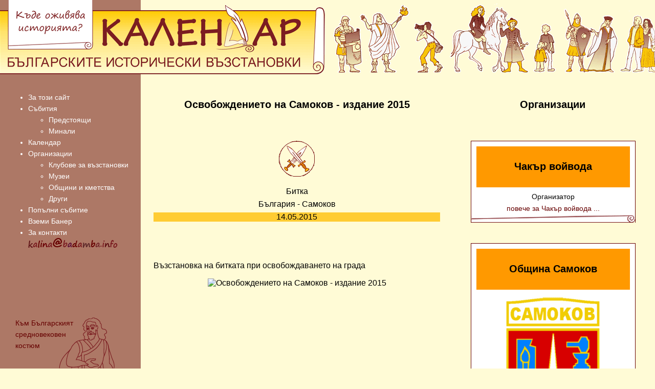

--- FILE ---
content_type: text/html; charset=utf-8
request_url: http://calendar.badamba.info/events/107/1431550800.html
body_size: 1596
content:
<!DOCTYPE html PUBLIC "-//W3C//DTD XHTML 1.0 Transitional//EN" "http://www.w3.org/TR/xhtml1/DTD/xhtml1-transitional.dtd">
<html xmlns="http://www.w3.org/1999/xhtml" xml:lang="bg" lang="bg">
<head>

<meta http-equiv="Content-Type" content="text/html; charset=utf-8" />
<meta name="title" content="Календар на историческите възстановки в България" />
<meta name="robots" content="index, follow" />
<meta name="description" content="" />
<meta name="keywords" content="" />
<meta name="language" content="bg" />

<title>Календар на историческите възстановки в България</title>

<!--<link rel="shortcut icon" href="/favicon.ico" />-->

<link rel="stylesheet" type="text/css" media="screen" href="/css/main4.css" />
</head>
  <body class="background">
    <div class="header">
      <div class="header_logo"><img src="/images/design/logo.png" width="637" height="145" alt="Календар на българските исторически възстановки. Къде оживява историята?" /></div>
      <div class="header_image"></div>
    </div>

  <div class="navigation">
    <ul>
      <li><a href="/about.html">За този сайт</a></li>
      <li>Събития
        <ul>
          <li><a href="/">Предстоящи</a></li>
          <li><a href="/past_events.html">Минали</a></li>
        </ul>
      </li>
      <li><a href="/calendar.html">Календар</a></li>
      <li>Организации
        <ul>
          <li><a href="/organizations_clubs.html">Клубове за възстановки</a></li>
          <li><a href="/organizations_museums.html">Музеи</a></li>
          <li><a href="/organizations_municipalities.html">Общини и кметства</a></li>
          <li><a href="/organizations.html">Други</a></li>
        </ul>
      </li>
      <li><a href="/enter_event.html">Попълни събитие</a></li>
      <li><a href="/baners.html">Вземи Банер</a></li>
      <li>За контакти<br /><img src="/images/design/mail.png" alt="" /></li>
      </li>
    </ul>
    <div class="badamba_info">
      <div class="stancho">
        <img src="/images/design/badamba_info.png" width="110" height="100" alt="станчо" />
      </div>
      Към <a href="http://badamba.info/" target="_blank">Българският <br />средновековен <br />костюм</a>
    </div>
  </div>

  <div class="content">
    <div class="left_column">
  <div class="event_title" style="background-color: transparent;"><div><span>Освобождението на Самоков - издание 2015</span></div></div>
  <div class="logo"><img src="/images/design/event_logo/battle.gif" width="70" height="70" alt="Освобождението на Самоков - издание 2015" /></div>
  <div class="event_type">Битка</div>
  <div class="event_location">България - Самоков</div>
  <div class="event_date">
        14.05.2015      </div>
  <div class="event_address">
      </div>

  
  <div class="description">
    <p>
      Възстановка на битката при освобождаването на града    </p>

    
        <center><img src="http://www.edinenie-bg.com/phpBB3/download/file.php?id=1894&sid=e1ea57e952c8b6c5ce8a2ce5a19740fb" alt="Освобождението на Самоков - издание 2015" /></center>
        
      </div>
  
</div>
<div class="right_column">
    <span class="event_title" style="background-color: transparent;"><div><span>Организации</span></div></span>

      <div class="cell">
    <div class="event_title"><div><span>Чакър войвода</span></div></div>
        <div class="event_type">Организатор</div>
    <div class="event_more"><a href="/organizations/%D0%A7%D0%B0%D0%BA%D1%8A%D1%80+%D0%B2%D0%BE%D0%B9%D0%B2%D0%BE%D0%B4%D0%B0.html">повече за Чакър войвода ...</a></div>
  </div>
      <div class="cell">
    <div class="event_title"><div><span>Община Самоков</span></div></div>
        <div><a href="/organizations/%D0%9E%D0%B1%D1%89%D0%B8%D0%BD%D0%B0+%D0%A1%D0%B0%D0%BC%D0%BE%D0%BA%D0%BE%D0%B2.html"><img src="http://badamba.info/calendar/images/logos/Samokov.gif" alt="Община Самоков" /></a></div>
        <div class="event_type">Партньор</div>
    <div class="event_more"><a href="/organizations/%D0%9E%D0%B1%D1%89%D0%B8%D0%BD%D0%B0+%D0%A1%D0%B0%D0%BC%D0%BE%D0%BA%D0%BE%D0%B2.html">повече за Община Самоков ...</a></div>
  </div>
    </div>  </div>
</body>
</html>	
	


--- FILE ---
content_type: text/css
request_url: http://calendar.badamba.info/css/main4.css
body_size: 1207
content:
@charset "utf-8";
.background {
	margin:0;
	font-family: Arial, Helvetica, sans-serif;
	background-color: #FFFBD6;
	background-image: url(/images/design/navigation.gif);
	background-repeat: repeat-y;
}

.navigation {
	font-size: 14px;
	line-height: 22px;
	color: #FFF;
	width: 275px;
	height: 100%;
	position: absolute;
	padding-left: 15px;
        z-index: 10;
}

.navigation a {
	font-size: 14px;
	line-height: 22px;
	color: #FFF;
	text-decoration: none;
}

.navigation a:hover {
	font-size: 14px;
	line-height: 22px;
	color: #FC3;
	text-decoration: none;
}


.badamba_info {
	height: 100px;
	width: 275px;
	position:  fixed;
	bottom: 0;
	padding-left: 15px;
	color: #600;
	line-height: 18px;
}

.badamba_info a {
	color: #600;
	text-decoration:none;
}

.badamba_info a:hover {
	color: #FFF;
	text-decoration: none;
}

.stancho {
	height: 100px;
	width: 110px;
	position: absolute;
	bottom: 0;
	right:80px;
}



.content {
	padding-left: 300px;
        position: relative;
}

.content a {
	color: #600;
	text-decoration:none;

}

.content a:hover {
	color: #600;
	text-decoration:none;
	text-decoration:underline;
}



.header {
	height: 145px;
	width: 100% ;
	padding-bottom: 20px;
}

.header_logo {
	width: 290px;
	height:170px;
}

.header_image {
	background-image:url(/images/design/header_image.png);
	background-repeat:repeat-x;
	height: 145px;
	margin-left: 650px;
	position: relative;
	top:-170px;
}

  

.filter_title {
	position: inherit;
	text-align: center;
	vertical-align: top;
	padding-top:10px;
}

.filter {
	position: inherit;
	margin-left:20px;
	margin-right:20px;
	margin-top:10px;
	margin-bottom:10px;
	padding-bottom:8px;
	padding-top:8px;
	text-align: center;
	background: url(/images/design/gradient_left.png) repeat-y scroll left top, url(/images/design/gradient_right.png) repeat-y scroll right top #ffcc33;
}

.select  {
	background-color: #FFFBD6;
	font-size: 14px;
	margin-right:20px;
	margin-left: 5px;

	}

.event {
	background-color: #FFF;
	text-align: center;
	font-size: 14px;
	height: 300px;
	width: 300px;
	margin:20px;
	padding-top: 10px;
	padding-left: 10px;
	padding-right: 10px;
	border-top: 1px solid #600;
	border-left: 1px solid #600;
	border-right:  1px solid #600;
	float:left;

}

.roll {
	background-image:  url(/images/design/roll.gif);
	background-repeat:no-repeat;
	width:322px;
	height:14px;
	margin-top:-4px;
	position:relative;
	left:-11px;
	

}

.event_title {
	font-size: 20px;
	font-weight: bold;
	overflow:hidden;
	margin-bottom: 10px;
	height: 80px;
	background-color:#F90;
        display: table;
        width: 100%;
}
.event_title div {
  display: table-cell;
  vertical-align: middle;
}
.event_title div span {
  display: block;
  max-height: 80px;
  overflow: hidden;
}

.event_logo {
	width:70px;
	height: 70px;
	position:relative;
	left:38%;
	margin-bottom:10px;
	
}

.event_type {
	margin-bottom: 7px;
}

.event_location {
	margin-bottom: 7px;
}

.event_date {
	margin-bottom: 7px;
	background-color:#FC3;
}

.event_address {
	height:20px;
	margin-bottom:4px;
	overflow:hidden;
}

.event_more {
	margin-bottom:10px;
}

.left_column {
	text-align: center;
	margin-right: 420px;
	/*float:left;*/
}

.right_column {
	text-align: center;
	padding-right:40px;
	position:absolute;
        top: 0;
	right:0;
	width: 320px;
}



.cell {
	background-color: #FFF;
	background-image:  url(/images/design/roll.gif);
	background-repeat:no-repeat;
	background-position:bottom;
	text-align: center;
	font-size: 14px;
	width: 300px;
	margin: 20px 20px 20px 0;
	padding: 10px;
	border-top: 1px solid #600;
	border-left: 1px solid #600;
	border-right: 1px solid #600;
	float:left;

}

.cell_title {
	font-weight: bold;
	margin-bottom: 10px;
	padding:10px;
}

.cell_logo  {
    height: 200px;
	margin-bottom: 10px;	
	width: 100%;
}

.cell_logo img {
  max-width: 200px;
  max-height: 200px;
}
.cell_logo .empty {
  display: block;
  width: 200px;
  height: 200px;
}
.description {
	margin-top:50px;
	margin-bottom: 50px;
	text-align: left;
}

.logo {

	padding-top: 20px;
	padding-bottom: 20px;
}

.error {
  color: #c20000;
}

label {
  display: block;
  width: 180px;
  float: left;
}

.clear {
  clear: both;
  margin: 5px 0;
}

sup {
  color: #c20000;
}

select.multi {
  width: 289px;
  height: 231px;
}
div.info {
  font-size: 10px;
  text-align: left;
  margin: 5px 0 0 10px;
}